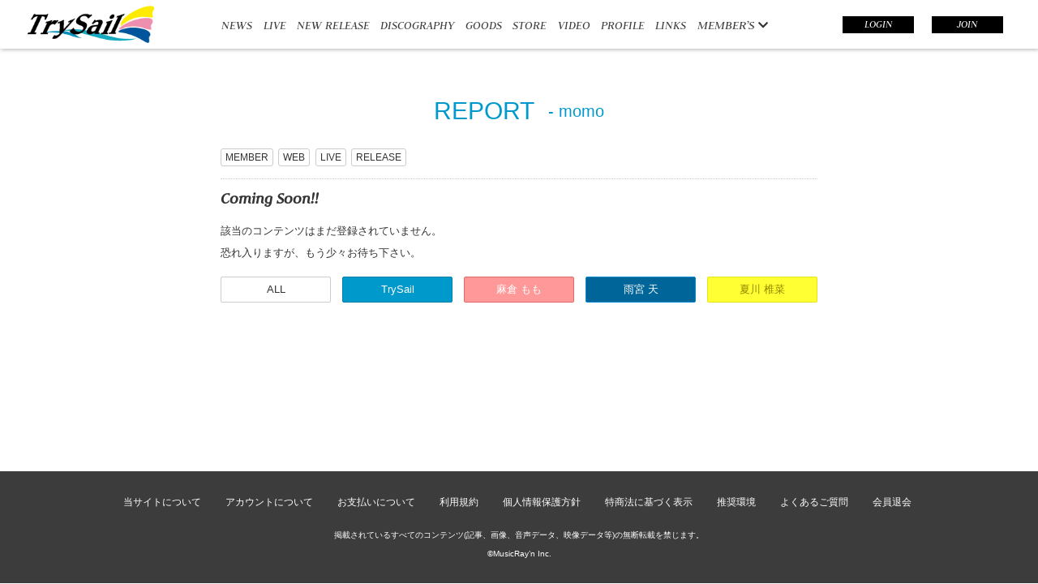

--- FILE ---
content_type: text/html; charset=utf-8
request_url: https://trysail.jp/momo/contents/report
body_size: 4530
content:
<!DOCTYPE html>
<html class="ja">
	<head>
		<meta charset="utf-8">
		<title>TrySail Portal Square (トライセイルポータルスクエア)</title>
		<meta name="pinterest" content="nopin" description="申し訳ございません。ピンを保存することはお断りしております。" />
		<meta name="description" content="麻倉もも・雨宮天・夏川椎菜によるトライアングルガールズユニット「TrySail」のオフィシャルサイトです。">
		<meta name="keywords" content="">
		<meta name="viewport" content="width=device-width, initial-scale=1.0, minimum-scale=1.0, maximum-scale=1.0, user-scalable=no">
		<meta http-equiv="cleartype" content="on">
		<meta content="authenticity_token" name="csrf-param" />
<meta content="yTsRQX0WI/GKrXm1efx1FL5gS2t5IghV4MibNaPB8SY=" name="csrf-token" />
		<link href="/assets/trysail/favicon-8878bcce2ddb484e9eb3ec1b328066cc.png" rel="shortcut icon" type="image/vnd.microsoft.icon" />
		<link href="/assets/trysail/app/application-48713d23ba71dafb3d5ef805aa984138.css" media="all" rel="stylesheet" type="text/css" />
		  <script async src="https://www.googletagmanager.com/gtag/js?id=G-MCD66TJ0NV"></script>
  <script>
    window.dataLayer = window.dataLayer || [];
    function gtag(){dataLayer.push(arguments);}
    gtag('js', new Date());

    gtag('config', 'G-MCD66TJ0NV');
    gtag('event', 'custom_dimension', {
      'dimension': 'non_member',
      'send_to': 'G-MCD66TJ0NV',
    });
  </script>

		<meta property="og:image" content="https://trysail.jp/assets/trysail/trysail-ogp.png">
		<meta property="og:site_name" content="TrySail Portal Square (トライセイルポータルスクエア)">
<meta property="og:locale" content="ja_JP">
<meta name="twitter:card" content="summary_large_image">
<meta name="twitter:domain" content="trysail.jp">
	<meta property="og:type" content="website">
	<meta property="og:url" content="https://trysail.jp/momo/contents/report">
	<meta name="twitter:url" content="https://trysail.jp/momo/contents/report">
	<meta property="og:title" content="TrySail Portal Square (トライセイルポータルスクエア)">
	<meta name="twitter:title" content="TrySail Portal Square (トライセイルポータルスクエア)">
	<meta property="og:description" content="麻倉もも・雨宮天・夏川椎菜によるトライアングルガールズユニット「TrySail」のオフィシャルサイトです。">
	<meta name="twitter:description" content="麻倉もも・雨宮天・夏川椎菜によるトライアングルガールズユニット「TrySail」のオフィシャルサイトです。">


		<meta property="fb:app_id" content="1377802685852377">
		<link rel="apple-touch-icon-precomposed" href="https://trysail.jp/assets/trysail/apple-touch-icon.png" type="image/png" />
		<link rel="apple-touch-icon" href="https://trysail.jp/assets/trysail/apple-touch-icon.png" />
		<!--[if lt IE 9]>
			<script src="/assets/app/application_for_ie-8f64c326c2102805cc56a27fc0d4081e.js" type="text/javascript"></script>
		<![endif]-->
		<script type="text/javascript" src="//aff.i-mobile.co.jp/script/lpcvlink.js" ></script>
		
<link rel="preload" as="script" href="https://www.googletagmanager.com/gtm.js?id=GTM-K3BZX44">
<script>(function(w,d,s,l,i){w[l]=w[l]||[];w[l].push({'gtm.start':
new Date().getTime(),event:'gtm.js'});var f=d.getElementsByTagName(s)[0],
j=d.createElement(s),dl=l!='dataLayer'?'&l='+l:'';j.async=true;j.src=
'https://www.googletagmanager.com/gtm.js?id='+i+dl;f.parentNode.insertBefore(j,f);
})(window,document,'script','dataLayer','GTM-K3BZX44');</script>
	</head>

	<body id="contents" class="index">

			<script src="https://www.google.com/recaptcha/api.js" type="text/javascript"></script>

		
<noscript><iframe src="https://www.googletagmanager.com/ns.html?id=GTM-K3BZX44" height="0" width="0" style="display:none;visibility:hidden"></iframe></noscript>

		<div id="scroll-top-point"></div>

		<header id="header" class="header-view " >
			<div class="header-inner flex justify-between flex-wrap">
				<div id="site-logo" class="header-left">
					<a href="/"><img alt="#{@current_site.name}" src="/assets/trysail/logo-7c35d0898c941483d433898f1d5e2211.png" /></a>
				</div>
				<div class="header-center flex flex-wrap align-center hidden-xs hidden-sm">
					<ul class="global-menu list-inline">
						<li>
	<a href="/contents/news">NEWS</a>
</li>
<li>
	<a href="/contents/live">LIVE</a>
</li>
	<li>
		<a href="/contents/news/new%20release">NEW RELEASE</a>
	</li>
<li>
	<a href="/discography">DISCOGRAPHY</a>
</li>

<li>
	<a href="/contents/news/goods">GOODS</a>
</li>
		<li>
				<a href="https://musicraynmall.com/" target="blank">STORE</a>
		</li>


<li>
	<a href="/movies/categories/video">VIDEO</a>
</li>
<li>
	<a href="/profiles">PROFILE</a>
</li>
<li>
	<a href="/contents/links">LINKS</a>
</li>

							<li>
								<div class="dropdown dropdown-hover-open">
									<button class="dropdown-toggle" id="dropdownMenu1" data-toggle="dropdown" aria-expanded="true">
										<span>MEMBER’S</span>
										<i class="fas fa-chevron-down"></i>
									</button>
									<div class="dropdown-menu" role="menu" aria-labelledby="dropdownMenu1">
										<div class="dropdown-menu-inner">
											<ul class="dropdown-menu-free list-inline visible-xs text-left">
												<li>
	<a href="/contents/news">NEWS</a>
</li>
<li>
	<a href="/contents/live">LIVE</a>
</li>
	<li>
		<a href="/contents/news/new%20release">NEW RELEASE</a>
	</li>
<li>
	<a href="/discography">DISCOGRAPHY</a>
</li>

<li>
	<a href="/contents/news/goods">GOODS</a>
</li>
		<li>
				<a href="https://musicraynmall.com/" target="blank">STORE</a>
		</li>


<li>
	<a href="/movies/categories/video">VIDEO</a>
</li>
<li>
	<a href="/profiles">PROFILE</a>
</li>
<li>
	<a href="/contents/links">LINKS</a>
</li>

											</ul>
											<ul class="dropdown-menu-member list-inline">
												<li>
	<a href="/photos/gallery">GALLERY</a>
</li>
<li>
	<a href="/contents/report">REPORT</a>
</li>
<li>
	<a href="/dashboard/mail_magazine_subscriptions/edit">メルマガ</a>
</li>
<li>
	<a href="/contents/ticket">TICKET</a>
</li>
<li>
	<a href="/movies/categories/movie">MOVIE</a>
</li>
<li>
	<a href="/photos/messagephoto">SPECIAL</a>
</li>

											</ul>
										</div>
									</div>
								</div>
							</li>
					</ul>
				</div>
				<div class="header-right flex flex-wrap align-center">
					<input id="menu" type="checkbox" name="menu" class="hidden-check-box hidden"/>
					<label for="menu" class="menu-icon modal-menu-btn visible-xs visible-sm" id="js__modalMenuBtn_sp"></label>
					<ul class="auth-menu list-inline hidden-xs hidden-sm">
							<li>
		<a href="/signin" class="btn btn-sm">LOGIN</a>
	</li>
	<li>
		<a href="/signup" class="btn btn-sm">JOIN</a>
	</li>

					</ul>
				</div>
			</div>
		</header>

		<nav id="nav" class="modal-menu">
			<div class="modal-menu-inner flex flex-wrap justify-center align-start">
				<div class="sp-menu-list">
					<ul class="menu-list list-unstyled" itemscope="itemscope" itemtype="http://www.schema.org/SiteNavigationElement">
						<li>
	<a href="/contents/news">NEWS</a>
</li>
<li>
	<a href="/contents/live">LIVE</a>
</li>
	<li>
		<a href="/contents/news/new%20release">NEW RELEASE</a>
	</li>
<li>
	<a href="/discography">DISCOGRAPHY</a>
</li>

<li>
	<a href="/contents/news/goods">GOODS</a>
</li>
		<li>
				<a href="https://musicraynmall.com/" target="blank">STORE</a>
		</li>


<li>
	<a href="/movies/categories/video">VIDEO</a>
</li>
<li>
	<a href="/profiles">PROFILE</a>
</li>
<li>
	<a href="/contents/links">LINKS</a>
</li>

					</ul>
				</div>
				<div class="sp-menu-list member-menu">
					<h2>MEMBER’S</h2>
					<ul class="auth-menu list-inline">
							<li>
		<a href="/signin" class="btn btn-sm">LOGIN</a>
	</li>
	<li>
		<a href="/signup" class="btn btn-sm">JOIN</a>
	</li>

					</ul>
					<ul class="menu-list list-unstyled flex flex-wrap" itemscope="itemscope" itemtype="http://www.schema.org/SiteNavigationElement">
						<li>
	<a href="/photos/gallery">GALLERY</a>
</li>
<li>
	<a href="/contents/report">REPORT</a>
</li>
<li>
	<a href="/dashboard/mail_magazine_subscriptions/edit">メルマガ</a>
</li>
<li>
	<a href="/contents/ticket">TICKET</a>
</li>
<li>
	<a href="/movies/categories/movie">MOVIE</a>
</li>
<li>
	<a href="/photos/messagephoto">SPECIAL</a>
</li>

					</ul>
				</div>
			</div>
		</nav>

		<main id="content-wrapper">
				<div class="underlayer-container container">
					<div class="show-details report">
	<div class="corner-title">
		<h2>
				REPORT
					<span>
							- momo
					</span>
		</h2>
	</div>

			<div class="tag-list">
		<ul class="list-inline">
							<li><a href="/momo/contents/report/member" class="btn btn-default btn-xs">MEMBER</a></li>
							<li><a href="/momo/contents/report/web" class="btn btn-default btn-xs">WEB</a></li>
							<li><a href="/momo/contents/report/live" class="btn btn-default btn-xs">LIVE</a></li>
							<li><a href="/momo/contents/report/release" class="btn btn-default btn-xs">RELEASE</a></li>
		</ul>
	</div>


	<div id="contents-list" class="details">
				<div class="no-content">
		<p class="lead">Coming Soon!!</p>
		<p>該当のコンテンツはまだ登録されていません。</p>
		<p>恐れ入りますが、もう少々お待ち下さい。</p>
	</div>

			<ul class="row list-unstyled list-artist-sort">
		<li class="col-xs-20per"><a href="/contents/report" class="btn btn-block btn-default">ALL</a></li>
		<li class="col-xs-20per"><a href="/trysail/contents/report" class="btn btn-block artist-trysail">TrySail</a></li>
		<li class="col-xs-20per"><a href="/momo/contents/report" class="btn btn-block artist-momo">麻倉 もも</a></li>
		<li class="col-xs-20per"><a href="/sora/contents/report" class="btn btn-block artist-sora">雨宮 天</a></li>
		<li class="col-xs-20per"><a href="/shiina/contents/report" class="btn btn-block artist-shiina">夏川 椎菜</a></li>
</ul>
	</div>
</div>

				</div>
		</main>

		<div class="container">
			<div class="text-center row">
				<div class="col-md-offset-4 col-md-4">
					<div id="google_translate_element" class="google_translate_element"></div>
				</div>
			</div>
		</div>

		<footer id="footer" class="footer">
	<a href="#scroll-top-point" class="btn-pagetop" id="js-scroll-top" aria-label="ページ上部に戻る"><i class="btn-pagetop-icon fa fa-angle-up" aria-hidden="true"></i></a>
	<div class="footer-menu">
		<ul class="list-inline clearfix">
			<li><a href="/about/membership">当サイトについて</a></li>
			<li><a href="/about/account">アカウントについて</a></li>
			<li><a href="/about/payment">お支払いについて</a></li>
			<li><a href="/about/terms">利用規約</a></li>
			<li><a href="/about/privacy">個人情報保護方針</a></li>
			<li><a href="/about/law">特商法に基づく表示</a></li>
			<li><a href="/about/environment">推奨環境</a></li>
			<li><a href="/help">よくあるご質問</a></li>
			<li><a href="/member/pages/withdraw">会員退会</a></li>
		</ul>
	</div>
	<div class="text-center footer-text">
		<p>掲載されているすべてのコンテンツ(記事、画像、音声データ、映像データ等)の無断転載を禁じます。</p>
		<p class="copyright">©MusicRay’n Inc.</p>
	</div>
</footer>

		<!-- site_code=trysail -->

		<script src="/assets/trysail/app/application-39167f5ac973ddda57561c9da137ffa2.js" type="text/javascript"></script>
		<script src="https://ajaxzip3.github.io/ajaxzip3.js" charset="UTF-8"></script>
		<script src="/assets/app/application_select_payment_type_form-47814d8c24b71831ca96a6510e21ddd9.js" type="text/javascript"></script>
		
<div id="fb-root"></div>
<script async defer crossorigin="anonymous" src="//connect.facebook.net/en_US/sdk.js#xfbml=1&version=v5.0&appId=1377802685852377&autoLogAppEvents=1"></script>
		<script type="text/javascript">
			function googleTranslateElementInit() {
				new google.translate.TranslateElement({pageLanguage: 'ja', gaTrack: true, gaId: 'UA-48564367-12'}, 'google_translate_element');
			}
		</script>
		<script type="text/javascript" src="//translate.google.com/translate_a/element.js?cb=googleTranslateElementInit"></script>
		<script src="https://d.line-scdn.net/r/web/social-plugin/js/thirdparty/loader.min.js" async="async" defer="defer"></script>
		<script async src="//platform.twitter.com/widgets.js" charset="utf-8"></script> 
		
		

	</body>
</html>

--- FILE ---
content_type: text/plain
request_url: https://www.google-analytics.com/j/collect?v=1&_v=j102&a=1351172141&t=event&ni=0&_s=1&dl=https%3A%2F%2Ftrysail.jp%2Fmomo%2Fcontents%2Freport&ul=en-us%40posix&dt=TrySail%20Portal%20Square%20(%E3%83%88%E3%83%A9%E3%82%A4%E3%82%BB%E3%82%A4%E3%83%AB%E3%83%9D%E3%83%BC%E3%82%BF%E3%83%AB%E3%82%B9%E3%82%AF%E3%82%A8%E3%82%A2)&sr=1280x720&vp=1280x720&ec=scroll&ea=scrolled%20-%2025%25&el=%2Fmomo%2Fcontents%2Freport&_u=YADAAEABAAAAACAAI~&jid=145613490&gjid=1980046939&cid=1695288905.1766935245&tid=UA-48564367-12&_gid=155011224.1766935246&_r=1&_slc=1&gtm=45He5cb0h2n81K3BZX44v9117768154za200zd9117768154&gcd=13l3l3l3l1l1&dma=0&tag_exp=103116026~103200004~104527907~104528500~104684208~104684211~105391253~115583767~115616986~115938465~115938469~116184927~116184929~116251938~116251940~116744866&z=316027061
body_size: -449
content:
2,cG-E1VSWLD1JL